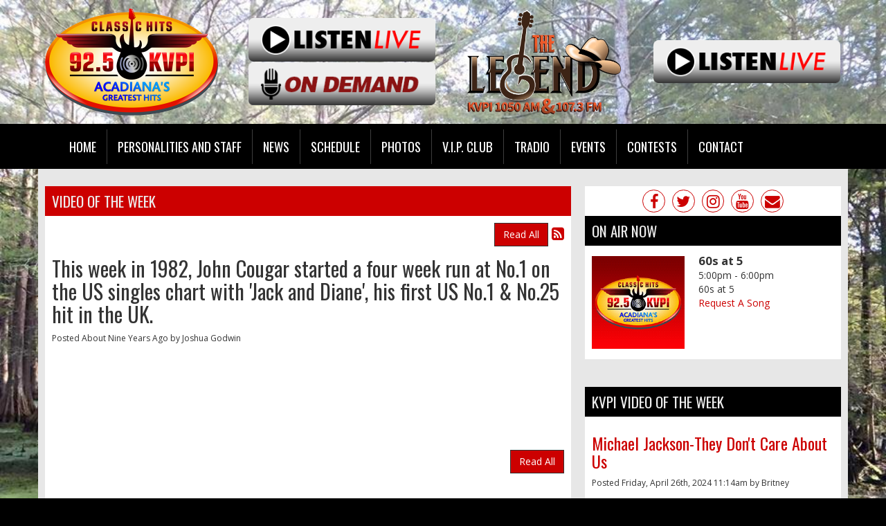

--- FILE ---
content_type: text/html; charset=UTF-8
request_url: https://classichits925.com/video-of-the-week/325989
body_size: 10846
content:
<!DOCTYPE html>
<html lang="en">

<head>
	<title>
		This week in 1982, John Cougar started a four week run at No.1 on the US singles chart with 'Jack and Diane', his first US No.1 & No.25 hit in the UK.	</title>
	<meta property="og:title" content="This week in 1982, John Cougar started a four week run at No.1 on the US singles chart with &#039;Jack and Diane&#039;, his first US No.1 &amp; No.25 hit in the UK." />
<meta property="og:type" content="article" />
<meta property="og:image" content="https://classichits925.com/images/fb_icon.jpg" />
<meta property="og:url" content="https://classichits925.com/video-of-the-week/325989" />
<meta property="twitter:card" content="summary_large_image" />
<meta property="twitter:title" content="This week in 1982, John Cougar started a four week run at No.1 on the US singles chart with &#039;Jack and Diane&#039;, his first US No.1 &amp; No.25 hit in the UK." />
<meta property="twitter:image" content="https://classichits925.com/images/fb_icon.jpg" />
<meta property="og:site_name" content="KVPI FM" />
<!-- Global site tag (gtag.js) - Google Analytics -->
<script async src="https://www.googletagmanager.com/gtag/js?id=G-CGTYQT5DPT"></script>
<script>
  window.dataLayer = window.dataLayer || [];
  function gtag(){dataLayer.push(arguments);}
  gtag('js', new Date());

  gtag('config', 'G-CGTYQT5DPT');
</script>
<!-- //Google Analytics -->
	
<meta http-equiv="X-UA-Compatible" content="IE=edge">
<meta charset="utf-8">
<meta name="viewport" content="width=device-width, initial-scale=1.0">
<meta name="description" content="">
<meta name="keywords" content="radio stations, Classic Hits, Oldies, Louisiana, KVPI, 92.5, Acadiana's Greatest Hits, 70's , 80's and 90's  Music, Swamp Pop, Cajun, LinkedUpRadio, Envisionwise">
<meta name="author" content="Envisionwise Website Service / LinkedUpRadio">
<meta property="fb:app_id" content="112684982149089" />


<script type="application/ld+json">
{
  "@context": "https://schema.org",
  "@type": "RadioStation",
  "name": "92.5 KVPI- Acadiana's Greatest Hits",
  "image": "https://classichits925.com/images/fb_icon.jpg",
  "@id": "https://classichits925.com/",
  "url": "https://classichits925.com/",
  "telephone": "+1-337-363-2124",
  "address": {
    "@type": "PostalAddress",
    "streetAddress": "Post Office Box J 809 West LaSalle Street",
    "addressLocality": "Ville Platte",
    "addressRegion": "LA",
    "postalCode": "70586",
    "addressCountry": "US"
  },
  "geo": {
    "@type": "GeoCoordinates",
    "latitude": 30.6935334,
    "longitude": -92.2816993
  },
  "openingHoursSpecification": {
    "@type": "OpeningHoursSpecification",
    "dayOfWeek": [
      "Monday",
      "Tuesday",
      "Wednesday",
      "Thursday",
      "Friday"
    ],
    "opens": "08:00",
    "closes": "17:00"
  },
  "sameAs": [
    "https://www.facebook.com/kvpi925fm/",
    "https://twitter.com/kvpifm",
    "https://www.instagram.com/kvpifm/",
    "https://www.youtube.com/user/KVPIFM"
  ] 
}
</script>
<link rel="icon" href="/images/favicon.ico" type="image/x-icon">
<link rel="shortcut icon" href="/images/favicon.ico" type="image/x-icon" />

<link href="https://maxcdn.bootstrapcdn.com/bootstrap/3.3.7/css/bootstrap.min.css" rel="stylesheet">
<link href="https://maxcdn.bootstrapcdn.com/font-awesome/4.7.0/css/font-awesome.min.css" rel="stylesheet">

<link href="https://cdn-1.envisionwise.com/1/src/css/v2-global.css" rel="stylesheet">
<link href="https://cdn-1.envisionwise.com/1/src/css/slick-slider/slick.css" rel="stylesheet" type="text/css"/>
<link href="https://cdn-1.envisionwise.com/1/src/css/slick-slider/slick-theme.css" rel="stylesheet" type="text/css"/>
<link href="/css/responsive_custom.css?v=1401" rel="stylesheet">

<script
  src="https://code.jquery.com/jquery-3.2.1.min.js"
  integrity="sha256-hwg4gsxgFZhOsEEamdOYGBf13FyQuiTwlAQgxVSNgt4="
  crossorigin="anonymous"></script>

<script src="https://www.google.com/recaptcha/api.js" async defer></script>
<script src="https://cdn-1.envisionwise.com/1/src/js/jquery-scroller-v1.min.js"></script>
<script src="https://cdn-1.envisionwise.com/1/src/js/slick.min.js"></script>
<!-- HTML5 Shim and Respond.js IE8 support of HTML5 elements and media queries -->
<!-- WARNING: Respond.js doesn't work if you view the page via file:// -->
<!--[if lt IE 9]>
  <script src="https://oss.maxcdn.com/html5shiv/3.7.2/html5shiv.min.js"></script>
  <script src="https://oss.maxcdn.com/respond/1.4.2/respond.min.js"></script>
<![endif]-->
</head>

<body class="page">
    
    <section>
    <div class="header-wrapper">
  <div class="container">
    <div class="row header align-items-center stack-override">
      <div class="col-sm-3 col-md-3">
        <div class="zone zone-9553">
<a name="stack-304658"></a>
<div id="stack-304658"></div>
		<section class="stack-item-wrapper " id="stack-304658">
		
			<div class="header-row-before"></div>
			<div class="body-row-container">
		<div class="body-row">

		<div class="stack">
<section class="stack-content">
  <div><a href="/"><img alt="" class="img-responsive center-block-xs" src="https://classichits925.com/assets/images/theme/classic-hits-logo-sm.png" style="height: 159px; width: 250px;" /></a></div>
</section>					</div> <!-- /.stack -->
					</div><!-- /.body-row -->
        </div> <!-- /.body-row-container -->

<div class="body_row_after"></div>
</section><!-- /.stack-item-wrapper -->

</div>
      </div>
      <div class="col-sm-3 col-md-3">
        <div class="zone zone-5934">
<a name="stack-230689"></a>
<div id="stack-230689"></div>
		<section class="stack-item-wrapper " id="stack-230689">
		
			<div class="header-row-before"></div>
			<div class="body-row-container">
		<div class="body-row">

		<div class="stack">
<section class="stack-content">
  <div class="row">
<div class="col-xs-6 col-sm-12">
<div><a href="https://rdo.to/KVPIFM" target="_blank"><img alt="" class="img-responsive" src="https://classichits925.com/assets/images/theme/ListenLive.png" style="width: 300px; height: 70px;" /></a></div>
</div>

<div class="col-xs-6 col-sm-12">
<div><a href="/podcasts"><img alt="" class="img-responsive" src="https://classichits925.com/assets/images/theme/ondemand.png" style="width: 300px; height: 70px;" /></a></div>
</div>
</div>
</section>					</div> <!-- /.stack -->
					</div><!-- /.body-row -->
        </div> <!-- /.body-row-container -->

<div class="body_row_after"></div>
</section><!-- /.stack-item-wrapper -->

</div>
      </div>
      <div class="col-sm-3 col-md-3">
        <div class="zone zone-14824">
<a name="stack-402537"></a>
<div id="stack-402537"></div>
		<section class="stack-item-wrapper " id="stack-402537">
		
			<div class="header-row-before"></div>
			<div class="body-row-container">
		<div class="body-row">

		<div class="stack">
<section class="stack-content">
  <a href="https://classichits925.com/"><img alt="" src="https://classichits925.com/assets/images/theme/the-legend-amfm-logo.webp" style="width: 222px; height: 151px;"></a></section>					</div> <!-- /.stack -->
					</div><!-- /.body-row -->
        </div> <!-- /.body-row-container -->

<div class="body_row_after"></div>
</section><!-- /.stack-item-wrapper -->

</div>
      </div>
      <div class="col-sm-3 col-md-3">
        <div class="zone zone-14825">
<a name="stack-402538"></a>
<div id="stack-402538"></div>
		<section class="stack-item-wrapper " id="stack-402538">
		
			<div class="header-row-before"></div>
			<div class="body-row-container">
		<div class="body-row">

		<div class="stack">
<section class="stack-content">
  <a href="http://streamdb4web.securenetsystems.net/cirrusencore/KVPIAM" target="_blank"><img alt="" class="img-responsive" src="https://classichits925.com/assets/images/theme/ListenLive.png" style="width: 300px; height: 70px;"></a></section>					</div> <!-- /.stack -->
					</div><!-- /.body-row -->
        </div> <!-- /.body-row-container -->

<div class="body_row_after"></div>
</section><!-- /.stack-item-wrapper -->

</div>
      </div>
          </div>
  </div>
</div>
<div class="menu-bg">
  <div class="container">
    <div class="row">
      
<nav class="navbar navbar-custom">
  <div class="container">
    <!-- Brand and toggle get grouped for better mobile display -->
    <div class="navbar-header">
            
      <button type="button" class="navbar-toggle collapsed" data-toggle="collapse" data-target="#navbar-collapse-custom" aria-expanded="false">
      <span class="sr-only">Toggle navigation</span>
      <span class="icon-bar"></span>
      <span class="icon-bar"></span>
      <span class="icon-bar"></span>
      </button>
    </div>

    <!-- Collect the nav links, forms, and other content for toggling -->
    <div class="collapse navbar-collapse" id="navbar-collapse-custom">
      <ul class="nav navbar-nav">
        <li><a href="/">Home</a></li>
          
                
        <li class="dropdown">
        	<a href="/on-air" class="dropdown-toggle" data-toggle="dropdown" role="button" aria-haspopup="true" aria-expanded="false">Personalities and Staff</a>
          <span class="mobile-toggle"><i class="fa fa-angle-down"></i></span>
					<ul class="dropdown-menu">
						
	<li class="dropdown-submenu">
		<a href="/on-air/dj-fannie">
			DJ Fannie		</a>
		</li>
	<li class="dropdown-submenu">
		<a href="/on-air/gary-bryan">
			Gary Bryan		</a>
		</li>
	<li class="dropdown-submenu">
		<a href="/on-air/j-d">
			J.C.		</a>
		</li>
	<li class="dropdown-submenu">
		<a href="/on-air/ron-insana">
			Ron Insana		</a>
		</li>
	<li class="dropdown-submenu">
		<a href="/on-air/alex-ward">
			Alex Ward		</a>
		</li>
	<li class="dropdown-submenu">
		<a href="/on-air/amy-feldman">
			Amy Feldman		</a>
		</li>
	<li class="dropdown-submenu">
		<a href="/on-air/casey-kasem">
			Casey Kasem		</a>
		</li>
	<li class="dropdown-submenu">
		<a href="/on-air/coach-james-shiver">
			Coach James Shiver		</a>
		</li>
	<li class="dropdown-submenu">
		<a href="/on-air/deborah-norville">
			Deborah Norville		</a>
		</li>
	<li class="dropdown-submenu">
		<a href="/on-air/joe-johnson">
			Joe Johnson		</a>
		</li>
	<li class="dropdown-submenu">
		<a href="/on-air/kim-deville">
			Kim Deville		</a>
		</li>
	<li class="dropdown-submenu">
		<a href="/on-air/la-tasse-de-café">
			La Tasse de Café		</a>
		</li>
	<li class="dropdown-submenu">
		<a href="/on-air/lou-dobbs">
			Lou Dobbs		</a>
		</li>
	<li class="dropdown-submenu">
		<a href="/on-air/mark-layne">
			Mark Layne		</a>
			<ul class="dropdown-menu">
						<li>
				<a href="/on-air/mark-layne/pages/bio">
					Bio				</a>
			</li>
					</ul>

		</li>
	<li class="dropdown-submenu">
		<a href="/on-air/matt-the-cat">
			Matt the Cat		</a>
		</li>
	<li class="dropdown-submenu">
		<a href="/on-air/mike-perron">
			Mike Perron		</a>
		</li>
	<li class="dropdown-submenu">
		<a href="/on-air/our-lady-queen-of-all-saints">
			Our Lady Queen of All Saints		</a>
		</li>
	<li class="dropdown-submenu">
		<a href="/on-air/dj-ray">
			Ray		</a>
		</li>
	<li class="dropdown-submenu">
		<a href="/on-air/robert-richard">
			Robert Richard		</a>
		</li>
	<li class="dropdown-submenu">
		<a href="/on-air/scott-shannon">
			Scott Shannon		</a>
		</li>
	<li class="dropdown-submenu">
		<a href="/on-air/swabby-soileau">
			Swabby Soileau		</a>
			<ul class="dropdown-menu">
						<li>
				<a href="/on-air/swabby-soileau/pages/bio">
					BIO				</a>
			</li>
					</ul>

		</li>
	<li class="dropdown-submenu">
		<a href="/on-air/tracey-jagneaux">
			Tracey Jagneaux		</a>
		</li>

<li class="dropdown">
	<a href="/programs" target="_self" class="dropdown-toggle"  data-toggle="dropdown" role="button" aria-haspopup="true" aria-expanded="false">
		Programs	</a>
	
	</li>

					</ul>
          
        </li>
        
        <li class="dropdown">
        	<a href="" class="dropdown-toggle" data-toggle="dropdown" role="button" aria-haspopup="true" aria-expanded="false">News</a>
        	          <span class="mobile-toggle"><i class="fa fa-angle-down"></i></span>
					<ul class="dropdown-menu">
							<li>
		<a href="/news/kvpi-local-news">
			Local News		</a>
			</li> 
	<li>
		<a href="/news/u-s-news">
			U.S. News		</a>
			</li> 
	<li>
		<a href="/news/sports">
			Sports		</a>
			</li> 
					</ul>
					          
        </li>
          
        <li class="dropdown">
        	<a href="/schedule" class="dropdown-toggle" data-toggle="dropdown" role="button" aria-haspopup="true" aria-expanded="false">Schedule</a>
        	          
        </li>
        
        <li class="dropdown">
        	<a href="/photos" class="dropdown-toggle" data-toggle="dropdown" role="button" aria-haspopup="true" aria-expanded="false">Photos</a>
        	          <span class="mobile-toggle"><i class="fa fa-angle-down"></i></span>
					<ul class="dropdown-menu">
					
    					                        
                                                	<li>
                        		<a href="/photos/mamou-cajun-music-festival-september-16-2023">
                        		Mamou Cajun Music Festival September 16, 2023                        		</a>
                        	</li>
                                                	<li>
                        		<a href="/photos/2023-boggy-bayou-festival-may-12-2023">
                        		2023 Boggy Bayou Festival May 12, 2023                        		</a>
                        	</li>
                                                	<li>
                        		<a href="/photos/-a-day-in-the-park-easter-event-in-mamou-april-1-2023">
                        		"A Day in the Park" Easter event in Mamou April 1, 2023                        		</a>
                        	</li>
                                                	<li>
                        		<a href="/photos/mamou-mardi-gras-2023-february-18">
                        		Mamou Mardi Gras 2023 February 18                        		</a>
                        	</li>
                                                	<li>
                        		<a href="/photos/2023-4-h-livestock-show-january-21-2023">
                        		2023 4-H Livestock Show January 21, 2023                        		</a>
                        	</li>
                                                    <li>
                        		<a href="/photos/">
                        		View All Galleries
                        		</a>
                        	</li>
					</ul>
					        </li>
        
        <li class="dropdown">
        	<a href="/members/register" class="dropdown-toggle" data-toggle="dropdown" role="button" aria-haspopup="true" aria-expanded="false">V.I.P. Club</a>
        	        </li>
        
        <li class="dropdown">
        	<a href="/tradio-updates" class="dropdown-toggle" data-toggle="dropdown" role="button" aria-haspopup="true" aria-expanded="false">Tradio</a>
        	        </li>
        
        <li class="dropdown">
        	<a href="" class="dropdown-toggle" data-toggle="dropdown" role="button" aria-haspopup="true" aria-expanded="false">Events</a>
        	          <span class="mobile-toggle"><i class="fa fa-angle-down"></i></span>
					<ul class="dropdown-menu">
							<li>
		<a href="/events/event-calendar">
			Event Calendar		</a>
			</li> 
	<li>
		<a href="/events/submit-an-event">
			Submit an Event		</a>
			</li> 
	<li>
		<a href="/events/concert-calendar">
			Concert Calendar		</a>
			</li> 

<li class="dropdown">
	<a href="/local-events" target="_self" class="dropdown-toggle"  data-toggle="dropdown" role="button" aria-haspopup="true" aria-expanded="false">
		Local Events	</a>
	
	</li>


<li class="dropdown">
	<a href="https://new.evvnt.com/?with_navbar&force_snap_sell&partner=CLASSICHITS925&publisher_id=12107&partner_name=KVPI%20FM" target="_blank" >
		Promote Event	</a>
	
	</li>

					</ul>
					        </li>
        
        <li class="dropdown">
        	<a href="/contests" class="dropdown-toggle" data-toggle="dropdown" role="button" aria-haspopup="true" aria-expanded="false">Contests</a>
        	          <span class="mobile-toggle"><i class="fa fa-angle-down"></i></span>
					<ul class="dropdown-menu">
							<li>
		<a href="/contests/contest-rules">
			Contest Rules		</a>
			</li> 
					</ul>
					        </li>
        
        <li class="dropdown">
        	<a href="" class="dropdown-toggle" data-toggle="dropdown" role="button" aria-haspopup="true" aria-expanded="false">Contact</a>
        	          <span class="mobile-toggle"><i class="fa fa-angle-down"></i></span>
					<ul class="dropdown-menu">
							<li>
		<a href="/contact/station-info">
			Station Info		</a>
			</li> 
	<li>
		<a href="/contact/eeo">
			EEO		</a>
			</li> 
	<li>
		<a href="/contact/employment-opportunities">
			Employment Opportunities		</a>
			</li> 
	<li>
		<a href="/contact/advertising-information">
			Advertising Information		</a>
			</li> 

<li class="dropdown">
	<a href="/pages/submit-birthday-or-anniversary" target="_self" class="dropdown-toggle"  data-toggle="dropdown" role="button" aria-haspopup="true" aria-expanded="false">
		Submit a Birthday or Anniversary	</a>
	
	</li>


<li class="dropdown">
	<a href="https://publicfiles.fcc.gov/fm-profile/kvpi-fm" target="_blank" >
		Public File	</a>
	
	</li>

					</ul>
					        </li>
      </ul>
    </div><!-- /.navbar-collapse -->
  </div><!-- /.container-fluid -->
</nav>
    </div>
  </div>
</div>
<div class="container"> 
  <!-- Top Ad-->
    <div class="row ad-row top-ads-bg">
    <div class="col-header col-md-3 col-xs-6"> <ins data-revive-zoneid="11007" data-revive-ct0="%c" data-revive-id="38f86457b204ee203d36085fbe49e2db"></ins> 
      <script async src="//webwiseforradio.com/ads/www/delivery/asyncjs.php"></script> 
    </div>
    <div class="col-header col-md-3 col-xs-6"> <ins data-revive-zoneid="11008" data-revive-ct0="%c" data-revive-id="38f86457b204ee203d36085fbe49e2db"></ins> 
      <script async src="//webwiseforradio.com/ads/www/delivery/asyncjs.php"></script> 
    </div>
    <div class="col-header col-md-3 col-xs-6"> <ins data-revive-zoneid="11009" data-revive-ct0="%c" data-revive-id="38f86457b204ee203d36085fbe49e2db"></ins> 
      <script async src="//webwiseforradio.com/ads/www/delivery/asyncjs.php"></script> 
    </div>
    <div class="col-header col-md-3 col-xs-6"> <ins data-revive-zoneid="11010" data-revive-ct0="%c" data-revive-id="38f86457b204ee203d36085fbe49e2db"></ins> 
      <script async src="//webwiseforradio.com/ads/www/delivery/asyncjs.php"></script> 
    </div>
  </div>
</div>
  </section>
      
  <section>
    <div class="container content">

      <div class="row">
                <div class="col-sm-8">
          <div class="zone zone-center">
<a name="stack-231573"></a>
<div id="stack-231573"></div>
		<section class="stack-item-wrapper " id="stack-231573">
		
			<div class="header-row-before"></div>
				<div class="header-row-container">
			<div class="header-row">
				<div class="header-text">
				 <h2>
					Video of the Week					</h2>
				</div>
			</div>
		</div>
		<div class="header-row-after"></div>
		<div class="body-row-container">
		<div class="body-row">

		<div class="stack">

<div class="row">
<div class="col-sm-12">
	<!-- [[[dcj]]] -->
	<div class="post-meta" >
		<!--READ ALL LINK-->
					<a class="btn btn-default btn-station btn-primary" href="/video-of-the-week/" title="Read All">Read All</a>
						<!--READ VIEW ALL LINK-->
		 
		<a href="/video-of-the-week/feed.xml" title="Subscribe To This Feed"><i class="fa fa-rss-square"></i></a>       
	</div>
		
	<div class="blog blog-post blog-7964">
		<article class="entry-article">
		<header class="entry-header">
								<h2 class="entry-title">
					This week in 1982, John Cougar started a four week run at No.1 on the US singles chart with 'Jack and Diane', his first US No.1 & No.25 hit in the UK.				</h2>
		</header>
    
		<p class="byline">
			<span class="post-date">Posted About Nine Years Ago </span>
						<span class="author-label">by </span>
			<span class="author">Joshua Godwin</span>
					</p>

        
    <div class="entry-content ">
			<iframe width="230" height="140" src="https://www.youtube.com/embed/h04CH9YZcpI" frameborder="0" allowfullscreen></iframe>		</div>
    
    <div class="post-meta">
		<!--READ ALL LINK-->
					<a class="btn btn-default btn-station btn-primary" href="/video-of-the-week/" >Read All</a>
						<!--READ VIEW ALL LINK-->
    </div>
    
    			<div class="share-elements">
			    <div class="stButtonWrapperWide sharethis-inline-share-buttons  data-title="This week in 1982, John Cougar started a four week run at No.1 on the US singles chart with 'Jack and Diane', his first US No.1 & No.25 hit in the UK."  data-min_count="0"  data-url="https://classichits925.com/video-of-the-week/325989" " style="margin-top:25px;margin-bottom:25px;"></div>
    			</div>
		    
    <div class="entry-footer">
    				<p>
				<a href="javascript:blog_show_comments_jm();" id="show-comments-link-jm" class="showcomments-btn">Hide Comments</a>
			</p>
			<div class="comment-container-jm">
				<div class="post-footer" style="padding-top: 10px;">
					<div class="fb-comments" data-href="https://classichits925.com/video-of-the-week/325989" data-num-posts="5" data-width="100%"></div>				</div>
			</div>
          </div>
	</article>
	</div>
</div>
</div>

	
<script type="text/javascript">
var container_is_closed_jm = false;
function blog_show_comments_jm() {

	if(container_is_closed_jm) {
	    $("div.comment-container-jm").css("display", "block");
	    $("a#show-comments-link-jm").text('Hide Comments <<');
	    container_is_closed_jm = false;
	}
	else {
	    $("div.comment-container-jm").css("display", "none");
	    $("a#show-comments-link-jm").text('Show Comments >>');
	    container_is_closed_jm = true;
	}
}
</script>					</div> <!-- /.stack -->
					</div><!-- /.body-row -->
        </div> <!-- /.body-row-container -->

<div class="body_row_after"></div>
</section><!-- /.stack-item-wrapper -->

</div>
        </div>
        <div class="col-sm-4 right">
          <div class="social-links">
    <a href="https://www.facebook.com/kvpi925fm/" target="_blank" ><i class="fa fa-lg fa-facebook"></i></a>
      <a href="https://twitter.com/kvpifm" target="_blank" ><i class="fa fa-lg fa-twitter"></i></a>
      <a href="https://www.instagram.com/kvpifm/" target="_blank" ><i class="fa fa-lg fa-instagram"></i></a>
      <a href="https://www.youtube.com/user/KVPIFM" target="_blank" ><i class="fa fa-lg fa-youtube"></i></a>
            <a href="/contact/station-info" target="_blank" ><i class="fa fa-lg fa-envelope"></i></a>
</div>          <div class="zone zone-right">
<a name="stack-402539"></a>
<div id="stack-402539"></div>
		<section class="stack-item-wrapper " id="stack-402539">
		
			<div class="header-row-before"></div>
				<div class="header-row-container">
			<div class="header-row">
				<div class="header-text">
				 <h2>
					On Air Now					</h2>
				</div>
			</div>
		</div>
		<div class="header-row-after"></div>
		<div class="body-row-container">
		<div class="body-row">

		<div class="stack">
<div class="module-onair icon-left">
	<div class="row">
		<div class="col-5 col-xs-5">
			<div class="icon">
				<img src="/images/nopic.gif" alt="" border="0" class="itemborder">			</div>
		</div>
		<div class="col-7 col-xs-7">
			<div class="jock-name">
				60s at 5			</div>
			<div class="program-time">
				5:00pm - 6:00pm			</div>
			<div class="program-name">
				60s at 5			</div>
      			<div class="on-air-link">
				<a href="/contact/station-info" title="Request A Song">
					Request A Song				</a>
			</div>
      			<div class="on-air-link">
							</div>
		</div>
	</div>
</div>					</div> <!-- /.stack -->
					</div><!-- /.body-row -->
        </div> <!-- /.body-row-container -->

<div class="body_row_after"></div>
</section><!-- /.stack-item-wrapper -->
<a name="stack-406019"></a>
<div id="stack-406019"></div>
		<section class="stack-item-wrapper stack-transparent" id="stack-406019">
		
			<div class="header-row-before"></div>
			<div class="body-row-container">
		<div class="body-row">

		<div class="stack">
<div class="openx-zone env_rotating_lead" align="center">
<ins data-revive-zoneid="3038" data-revive-ct0="%c" data-revive-id="38f86457b204ee203d36085fbe49e2db"></ins><script async src="//webwiseforradio.com/ads/www/delivery/asyncjs.php"></script>
</div>
					</div> <!-- /.stack -->
					</div><!-- /.body-row -->
        </div> <!-- /.body-row-container -->

<div class="body_row_after"></div>
</section><!-- /.stack-item-wrapper -->
<a name="stack-324020"></a>
<div id="stack-324020"></div>
		<section class="stack-item-wrapper " id="stack-324020">
		
			<div class="header-row-before"></div>
				<div class="header-row-container">
			<div class="header-row">
				<div class="header-text">
				 <h2>
					KVPI Video Of the Week					</h2>
				</div>
			</div>
		</div>
		<div class="header-row-after"></div>
		<div class="body-row-container">
		<div class="body-row">

		<div class="stack">

<div class="feed feed-headlines-full-story feed-2582 feed-manual">
	<div class="">
	
	            <!--TITLE / AUTHOR / CONTENT -->
		<article class="entry-article even">
			
			<header class="entry-header">
				<div class="row">
                              <div class="col-sm-12">
                      <h2 class="entry-title"><a target="_self" href="/video-of-the-week/740363">Michael Jackson-They Don't Care About Us</a></h2>
            <p class="byline">
              <span class="date-label">Posted</span>
              <span class="date">
              Friday, April 26th, 2024 11:14am              </span>
                            <span class="author-label">by </span>
              <span class="author">Britney</span>
                          </p>
          </div>
        </div>
			</header>

			<div class="entry-content">
					<p><iframe allow="accelerometer; autoplay; clipboard-write; encrypted-media; gyroscope; picture-in-picture; web-share" allowfullscreen="" frameborder="0" height="315" referrerpolicy="strict-origin-when-cross-origin" scrolling="no" src="https://www.youtube.com/embed/zFUvTE7TK6s?si=Qt5GLo1FC86cXtyx" title="YouTube video player" width="100%"></iframe></p>
			</div>
		</article>
		
        		
		
		<hr>
		
		
		
		
		
				</div>
        
	        <!--VIEW ALL LINK-->
                <!--END VIEW ALL LINK-->
</div>					</div> <!-- /.stack -->
					</div><!-- /.body-row -->
        </div> <!-- /.body-row-container -->

<div class="body_row_after"></div>
</section><!-- /.stack-item-wrapper -->
<a name="stack-232237"></a>
<div id="stack-232237"></div>
		<section class="stack-item-wrapper " id="stack-232237">
		
			<div class="header-row-before"></div>
				<div class="header-row-container">
			<div class="header-row">
				<div class="header-text">
				 <h2>
					Visitor Poll					</h2>
				</div>
			</div>
		</div>
		<div class="header-row-after"></div>
		<div class="body-row-container">
		<div class="body-row">

		<div class="stack">
<form id="poll-side" class="form-horizontal" method="post" action="/redirect/poll">
<input type="hidden" name="poll_response" />
<input type="hidden" name="poll_id" value="22001">
<input type="hidden" name="hash" value="b27fb35c71ea3c022dfc65aa0586f658,1768433052" />


<div class="form-group">
	<div class="col-sm-12">
<strong>How often do you eat crawfish?</strong>
		</div>
  </div>
<div class="form-group">
	<div class="col-sm-12">
    <div class="radio">
      <label>
        <input type="radio" name="answer_id" value="82838">
        Anytime it's boiled!        <span class="cr"><i class="cr-icon fa fa-circle"></i></span>
      </label>
    </div>
  </div>
</div>
<div class="form-group">
	<div class="col-sm-12">
    <div class="radio">
      <label>
        <input type="radio" name="answer_id" value="82839">
        All day any day!        <span class="cr"><i class="cr-icon fa fa-circle"></i></span>
      </label>
    </div>
  </div>
</div>
<div class="form-group">
	<div class="col-sm-12">
    <div class="radio">
      <label>
        <input type="radio" name="answer_id" value="82840">
        Only in an etoufee!        <span class="cr"><i class="cr-icon fa fa-circle"></i></span>
      </label>
    </div>
  </div>
</div>
<div class="form-group">
	<div class="col-sm-12">
    <div class="radio">
      <label>
        <input type="radio" name="answer_id" value="82841">
        I dont like crawfish!        <span class="cr"><i class="cr-icon fa fa-circle"></i></span>
      </label>
    </div>
  </div>
</div>
		<div class="form-group">
		<div class="col-sm-12">
			<div class="poll-comment-head">
<strong>Add a Comment</strong><br />
(Fields are Optional)
      </div>
		</div>
  </div>
	
<!-- //POLL COMMENT_FORM BEGIN -->

	<div class="form-group row">
		<label class="control-label col-sm-3">Name:</label>
		<div class="col-sm-9">
    	<input type="text" name="poll_name" class="form-control" />
    </div>
  </div>
	<div class="form-group row">
		<label class="control-label col-sm-3">Email:</label>
		<div class="col-sm-9">
    	<input type="text" name="poll_email" class="form-control" />
    </div>
	</div>
	<div class="form-group row">
  	<div class="col-sm-12">
			<textarea name="poll_comment" class="form-control"></textarea>
    </div>
  </div>
	<div class="form-group row">
  	<div class="col-sm-12">
      <div class="checkbox">
        <label>
          <input type="checkbox" name="publishable" checked />
          Publish my comment
          <span class="cr"><i class="cr-icon fa fa-check"></i></span>
        </label>
      </div>
    </div>
  </div>
	<div class="form-group">
  	<div class="col-sm-12">
        <p class="text-center">Your email address is never published.</p>
    </div>
  </div> 



	<div class="form-group">
  	<div class="col-sm-12">
  		<div class="text-center">
				<input type="text" name="firstname" class="poll-firstname d-none hidden form-control" />
				<input type="text" name="lastname" class="poll-lastname d-none hidden form-control" />		
				<button type="submit" name="submit" class="btn btn-default btn-station btn-primary" value="Submit">Submit</button>
			</div>
    </div>
	</div>
	<div class="form-group">
  	<div class="col-sm-12">
			<p class="text-center"><a class="links" href="/poll-results?pid=22001">View Results</a></p>
		</div>
  </div>
</form>
					</div> <!-- /.stack -->
					</div><!-- /.body-row -->
        </div> <!-- /.body-row-container -->

<div class="body_row_after"></div>
</section><!-- /.stack-item-wrapper -->
<a name="stack-230692"></a>
<div id="stack-230692"></div>
		<section class="stack-item-wrapper " id="stack-230692">
		
			<div class="header-row-before"></div>
				<div class="header-row-container">
			<div class="header-row">
				<div class="header-text">
				 <h2>
					Weather					</h2>
				</div>
			</div>
		</div>
		<div class="header-row-after"></div>
		<div class="body-row-container">
		<div class="body-row">

		<div class="stack">
<section class="stack-content">
  <div style="width:100%"><iframe frameborder="0" height="228" scrolling="no" src="//cdnres.willyweather.com/widget/loadView.html?id=40311" style="display: block;" width="100%"></iframe><a href="//www.willyweather.com/la/evangeline-parish/ville-platte.html" style="position: relative;height: 20px;margin: -20px 0 0 0;z-index: 1;display: block;text-indent: -9999em">ville platte weather</a></div>
</section>					</div> <!-- /.stack -->
					</div><!-- /.body-row -->
        </div> <!-- /.body-row-container -->

<div class="body_row_after"></div>
</section><!-- /.stack-item-wrapper -->
<a name="stack-240615"></a>
<div id="stack-240615"></div>
		<section class="stack-item-wrapper " id="stack-240615">
		
			<div class="header-row-before"></div>
			<div class="body-row-container">
		<div class="body-row">

		<div class="stack">
<section class="stack-content">
  <p style="text-align: center;">&nbsp;</p>

<p style="text-align: center;"><a class="links " href="/pages/submit-birthday-or-anniversary"><img alt="" src="https://classichits925.com/assets/images/Homepage/birthday.jpg" style="width: 370px; height: 107px;" /></a></p>

<p style="text-align: center;">&nbsp;</p>
</section>					</div> <!-- /.stack -->
					</div><!-- /.body-row -->
        </div> <!-- /.body-row-container -->

<div class="body_row_after"></div>
</section><!-- /.stack-item-wrapper -->
<a name="stack-230574"></a>
<div id="stack-230574"></div>
		<section class="stack-item-wrapper " id="stack-230574">
		
			<div class="header-row-before"></div>
				<div class="header-row-container">
			<div class="header-row">
				<div class="header-text">
				 <h2>
					Facebook					</h2>
				</div>
			</div>
		</div>
		<div class="header-row-after"></div>
		<div class="body-row-container">
		<div class="body-row">

		<div class="stack">
<section class="stack-content">
  <center><div id="fb-root"></div>
<script>(function(d, s, id) {
  var js, fjs = d.getElementsByTagName(s)[0];
  if (d.getElementById(id)) return;
  js = d.createElement(s); js.id = id;
  js.src = "//connect.facebook.net/en_US/sdk.js#xfbml=1&version=v2.5";
  fjs.parentNode.insertBefore(js, fjs);
}(document, 'script', 'facebook-jssdk'));</script>

<div class="fb-page" data-href="https://www.facebook.com/kvpi925fm" data-tabs="timeline" data-small-header="false" data-adapt-container-width="true" data-hide-cover="false" data-show-facepile="true"><div class="fb-xfbml-parse-ignore"><blockquote cite="https://www.facebook.com/kvpi925fm"><a href="https://www.facebook.com/kvpi925fm">Classic Hits 92.5 KVPI</a></blockquote></div></div></center></section>					</div> <!-- /.stack -->
					</div><!-- /.body-row -->
        </div> <!-- /.body-row-container -->

<div class="body_row_after"></div>
</section><!-- /.stack-item-wrapper -->
<a name="stack-394323"></a>
<div id="stack-394323"></div>
		<section class="stack-item-wrapper " id="stack-394323">
		
			<div class="header-row-before"></div>
			<div class="body-row-container">
		<div class="body-row">

		<div class="stack">
<section class="stack-content">
  <a href="https://www.lusfiber.com/" target="_blank"><img alt="" src="https://classichits925.com/assets/files/LUS-2024-Logo-Orange-CMYKNewLUSFiberUpdate.jpg" style="width: 334px; height: 69px;"></a></section>					</div> <!-- /.stack -->
					</div><!-- /.body-row -->
        </div> <!-- /.body-row-container -->

<div class="body_row_after"></div>
</section><!-- /.stack-item-wrapper -->
<a name="stack-230711"></a>
<div id="stack-230711"></div>
		<section class="stack-item-wrapper " id="stack-230711">
		
			<div class="header-row-before"></div>
			<div class="body-row-container">
		<div class="body-row">

		<div class="stack">
<section class="stack-content">
  <p style="text-align: center;"><span style="font-size:16px;"><strong>KVPI AM and FM are </strong></span></p>

<p style="text-align: center;"><span style="font-size:16px;"><strong>proud members of the L.A.B.</strong></span></p>

<p style="text-align: center;"><img alt="" src="https://classichits925.com/assets/images/Advertisers/LAB-Member-Logo2.png" style="width: 370px; height: 271px;" /></p>
</section>					</div> <!-- /.stack -->
					</div><!-- /.body-row -->
        </div> <!-- /.body-row-container -->

<div class="body_row_after"></div>
</section><!-- /.stack-item-wrapper -->
<a name="stack-230712"></a>
<div id="stack-230712"></div>
		<section class="stack-item-wrapper " id="stack-230712">
		
			<div class="header-row-before"></div>
			<div class="body-row-container">
		<div class="body-row">

		<div class="stack">
<section class="stack-content">
  <p style="text-align: center;"><strong><span style="font-size:16px;">KVPI is a member of the </span></strong></p>

<p style="text-align: center;"><strong><span style="font-size:16px;">LSU Sports Radio Network</span></strong></p>

<p style="text-align: center;"><img alt="" src="https://classichits925.com/assets/images/Advertisers/LSUradionetworklogo-HEX-02.jpg" style="width: 370px; height: 382px;" /></p>
</section>					</div> <!-- /.stack -->
					</div><!-- /.body-row -->
        </div> <!-- /.body-row-container -->

<div class="body_row_after"></div>
</section><!-- /.stack-item-wrapper -->
<a name="stack-230714"></a>
<div id="stack-230714"></div>
		<section class="stack-item-wrapper " id="stack-230714">
		
			<div class="header-row-before"></div>
			<div class="body-row-container">
		<div class="body-row">

		<div class="stack">
<section class="stack-content">
  <p style="text-align: center;"><span style="font-size:16px;"><strong>Proud supporter of our own </strong></span></p>

<p style="text-align: center;"><span style="font-size:16px;"><strong>Swamp Pop music</strong></span></p>

<p style="text-align: center;"><a href="https://www.louisianatravel.com/la-attractions/louisiana-swamp-pop-museum"><img alt="" src="https://classichits925.com/assets/images/Advertisers/museum(1).jpeg" style="width: 350px; height: 263px;" /></a></p>

<p style="text-align: center;"><span style="font-size:14px;"><span style="font-family: Arial, sans-serif; line-height: 1.42857;">The Louisana Swamp Pop Museum is&nbsp;<span style="font-family: Arial, sans-serif; line-height: 1.42857;">operated by the City of Ville&nbsp; Platte is open to the public&nbsp;</span><span style="font-family: Arial, sans-serif; line-height: 1.42857;">every&nbsp;</span><span style="font-family: Arial, sans-serif; line-height: 1.42857;">Friday and </span></span></span></p>

<p style="text-align: center;"><span style="font-size:14px;"><span style="font-family: Arial, sans-serif; line-height: 1.42857;">Saturday from 10:00a.m. to 3:00p.m.</span>&nbsp;Come view the amazing artifacts, photos,records, Wall of Fame and hear the music.</span><br />
&nbsp;</p>

<p style="text-align: center;"><span style="font-size:14px;">Admission charge is $3 adults,</span></p>

<p style="text-align: center;"><span style="font-size:14px;">$2 seniors and $1 for children under 12.</span><br />
<span style="font-size:14px;"><span style="font-family: Arial, sans-serif; line-height: 1.42857;">The museum is located on </span></span></p>

<p style="text-align: center;"><span style="font-size:14px;"><span style="font-family: Arial, sans-serif; line-height: 1.42857;">Northwest Railroad Avenue.</span></span></p>

<p style="text-align: center;">&nbsp;</p>

<p style="text-align: center;">&nbsp;</p>
</section>					</div> <!-- /.stack -->
					</div><!-- /.body-row -->
        </div> <!-- /.body-row-container -->

<div class="body_row_after"></div>
</section><!-- /.stack-item-wrapper -->
<a name="stack-230693"></a>
<div id="stack-230693"></div>
		<section class="stack-item-wrapper " id="stack-230693">
		
			<div class="header-row-before"></div>
			<div class="body-row-container">
		<div class="body-row">

		<div class="stack">
<section class="stack-content">
  <p align="center"><a href="https://tunein.com/radio/Classic-Hits-925-KVPI-p1158624/" target="_blank"><img alt="" src="https://classichits925.com/assets/images/Apps/tunein_2017_logo_2.png" style="width: 370px; height: 169px;" /></a></p>

<p align="center">&nbsp;</p>

<p align="center"><a class="links " href="https://itunes.apple.com/us/app/kvpi-fm/id778858415?mt=8" target="_blank"><img alt="" src="https://classichits925.com/assets/images/Apps/applestore.jpg" style="width: 370px; height: 103px;" /></a>&nbsp; &nbsp; &nbsp;<a href="https://play.google.com/store/apps/details?id=com.kvpifm.player&amp;hl=en"><img alt="" src="https://classichits925.com/assets/images/Apps/800px-Get_it_on_Google_play_svg.png" style="width: 370px; height: 103px;" /></a></p>
</section>					</div> <!-- /.stack -->
					</div><!-- /.body-row -->
        </div> <!-- /.body-row-container -->

<div class="body_row_after"></div>
</section><!-- /.stack-item-wrapper -->
<a name="stack-233275"></a>
<div id="stack-233275"></div>
		<section class="stack-item-wrapper stack-override" id="stack-233275">
		
			<div class="header-row-before"></div>
			<div class="body-row-container">
		<div class="body-row">

		<div class="stack">
<div class="openx-zone env_rotating_lead" align="center">
<ins data-revive-zoneid="6503" data-revive-ct0="%c" data-revive-id="38f86457b204ee203d36085fbe49e2db"></ins><script async src="//webwiseforradio.com/ads/www/delivery/asyncjs.php"></script>
</div>
					</div> <!-- /.stack -->
					</div><!-- /.body-row -->
        </div> <!-- /.body-row-container -->

<div class="body_row_after"></div>
</section><!-- /.stack-item-wrapper -->

</div>
        </div>
                      </div>

    </div>
  </section>
  
    <section>
    <div class="container">
	<div class="row ad-row ads-bg">
		<div class="col-sm-12 footer-ad-lg">
			<div class="text-center">
				<ins data-revive-zoneid="2344" data-revive-ct0="%c" data-revive-id="38f86457b204ee203d36085fbe49e2db"></ins>
				<script async src="//webwiseforradio.com/ads/www/delivery/asyncjs.php"></script>
			</div>
		</div>
	</div>
	<div class="row ad-row ads-bg">
		<div class="col-footer">
			<div class="footer-ad">
				<ins data-revive-zoneid="3799" data-revive-ct0="%c" data-revive-id="38f86457b204ee203d36085fbe49e2db"></ins>
				<script async src="//webwiseforradio.com/ads/www/delivery/asyncjs.php"></script>
			</div>
		</div>
		<div class="col-footer">
			<div class="footer-ad">
				<ins data-revive-zoneid="2346" data-revive-ct0="%c" data-revive-id="38f86457b204ee203d36085fbe49e2db"></ins>
				<script async src="//webwiseforradio.com/ads/www/delivery/asyncjs.php"></script>
			</div>
		</div>
		<div class="col-footer">
			<div class="footer-ad">
				<ins data-revive-zoneid="2347" data-revive-ct0="%c" data-revive-id="38f86457b204ee203d36085fbe49e2db"></ins>
				<script async src="//webwiseforradio.com/ads/www/delivery/asyncjs.php"></script>
			</div>
		</div>
		<div class="col-footer">
			<div class="footer-ad">
				<ins data-revive-zoneid="2348" data-revive-ct0="%c" data-revive-id="38f86457b204ee203d36085fbe49e2db"></ins>
				<script async src="//webwiseforradio.com/ads/www/delivery/asyncjs.php"></script>
			</div>
		</div>
		<div class="col-footer">
			<div class="footer-ad">
				<ins data-revive-zoneid="2349" data-revive-ct0="%c" data-revive-id="38f86457b204ee203d36085fbe49e2db"></ins>
				<script async src="//webwiseforradio.com/ads/www/delivery/asyncjs.php"></script>
			</div>
		</div>
	</div>
</div>
<div class="container footer">
<div class="row">
	<div class="col-sm-12">
		<div class="stack-override footer-nav">
			<div class="zone zone-10716">
<a name="stack-324016"></a>
<div id="stack-324016"></div>
		<section class="stack-item-wrapper " id="stack-324016">
		
			<div class="header-row-before"></div>
			<div class="body-row-container">
		<div class="body-row">

		<div class="stack">
<section class="stack-content">
  <div class="row d-flex">
<div class="col-xs-6 col-sm-3 bl-3"><img class="img-responsive" src="https://classichits925.com/assets/images/theme/__thumbs/classic-hits-logo-sm.png/classic-hits-logo-sm__480x305.png" style="height: 127px; width: 200px;" /></div>

<div class="col-xs-6 col-sm-3 bl-3">
<h3>Main Office:<br />
337-363-2124</h3>
</div>

<div class="col-sm-6">
<div class="row">
<div class="col-xs-8 col-sm-8">
<h3>Ville Platte Broadcasting Company</h3>

<div><a class="fa fa-lg fa-facebook" href="https://www.facebook.com/kvpi925fm" target="_blank">&nbsp;</a> <a class="fa fa-lg fa-twitter" href="https://twitter.com/" target="_blank">&nbsp;</a> <a class="fa fa-lg fa-envelope" href="/contact/station-info">&nbsp;</a></div>
</div>

<div class="col-xs-4 col-sm-4"><img class="img-responsive" src="https://classichits925.com/assets/images/theme/__thumbs/the-legend-logo.jpg/the-legend-logo__477x320.jpg" style="width: 477px; height: 320px;" /></div>
</div>
</div>
</div>

<div style="border-bottom:1px solid #cc0000;margin-bottom:5px;">&nbsp;</div>
</section>					</div> <!-- /.stack -->
					</div><!-- /.body-row -->
        </div> <!-- /.body-row-container -->

<div class="body_row_after"></div>
</section><!-- /.stack-item-wrapper -->
<a name="stack-330759"></a>
<div id="stack-330759"></div>
		<section class="stack-item-wrapper " id="stack-330759">
		
			<div class="header-row-before"></div>
			<div class="body-row-container">
		<div class="body-row">

		<div class="stack">
<section class="stack-content">
  <p style="text-align: center;">If you need help accessing the online public file due to a disability, please&nbsp;<a href="mailto:kvpiamfm@gmail.com">contact us</a></p>

<p style="text-align: center;">&nbsp;</p>
</section>					</div> <!-- /.stack -->
					</div><!-- /.body-row -->
        </div> <!-- /.body-row-container -->

<div class="body_row_after"></div>
</section><!-- /.stack-item-wrapper -->
<a name="stack-324017"></a>
<div id="stack-324017"></div>
		<section class="stack-item-wrapper " id="stack-324017">
		
			<div class="header-row-before"></div>
			<div class="body-row-container">
		<div class="body-row">

		<div class="stack">
<section class="stack-content">
  <p style="text-align: center;"><a href="/">Home</a>&nbsp; |&nbsp;&nbsp;<a href="https://publicfiles.fcc.gov/fm-profile/KVPI-FM" target="_blank">KVPI-FM Public File</a>&nbsp; |&nbsp;&nbsp;<a href="/contact/eeo">EEO</a>&nbsp; |&nbsp;&nbsp;<a href="/contact/employment-opportunities">Employment Opportunities</a>&nbsp; |&nbsp;&nbsp;<a href="/contact/advertising-information">Advertising Information</a>&nbsp; |&nbsp;&nbsp;<a href="/contests">Contests</a>&nbsp; |&nbsp;&nbsp;<a href="/contests/contest-rules">Contest Rules</a>&nbsp; |&nbsp;&nbsp;<a href="/contact/station-info">Contact Us</a></p>

<p style="text-align: center;"><a href="/privacy-policy">Privacy Policy</a>&nbsp; |&nbsp; <a href="/terms">Terms of Service</a>&nbsp; |&nbsp; <a href="/disclaimer">Disclaimer</a>&nbsp; |&nbsp; <a href="/eula">EULA</a></p>
</section>					</div> <!-- /.stack -->
					</div><!-- /.body-row -->
        </div> <!-- /.body-row-container -->

<div class="body_row_after"></div>
</section><!-- /.stack-item-wrapper -->

</div>
		</div>
	</div>
</div>
<div class="row footer-info">
	<div class="col-sm-6">
		<p class="copyright">&copy;
			2026			KVPI-FM,
			Ville Platte Broadcasting Co., Inc.		</p>
		<a class="hidden-sm hidden-xs" href="https://linkedupradio.com" target="_blank" id="lur-logo"><img src="https://linkedupradio.com/images/linkedupradio_icon_light.png" class="img-responsive" alt="LinkedUpRadio" border="0"/></a>
	</div>
	<div class="col-sm-6">
		<p class="admin-access">Built on <a href="https://envisionwise.com" target="_blank">Envisionwise</a> Technology. <a href="/admin" target="_blank">Administrator Login</a>
		</p>
		<a class="hidden-sm hidden-xs" href="https://envisionwise.com" target="_blank"><img src="https://linkedupradio.com/images/envisionwise_icon_light.png" class="img-responsive pull-right" alt="Envisionwise Web Services" border="0"/></a>
	</div>
</div>
</div>
  </section>
      
  <!-- ShadowBox Plugin -->
<link rel="stylesheet" type="text/css" href="https://storage.googleapis.com/cdn-1-envisionwise/1/src/js/jquery/plugins/shadowbox/shadowbox.css">
<script type="text/javascript" src="https://storage.googleapis.com/cdn-1-envisionwise/1/src/js/jquery/plugins/shadowbox/shadowbox.js"></script>
<script type="text/javascript">
	Shadowbox.init();
</script>
<!-- //Shadowbox Plugin -->
    <script type='text/javascript' src='https://platform-api.sharethis.com/js/sharethis.js#property=5e208d8e9acf7f0012e8e7d3&product=inline-share-buttons&cms=sop' async='async'></script>
    <script>//window.__sharethis__.load('inline-share-buttons', {min_count : 1});</script>
    <div id="fb-root"></div>
<script>(function(d, s, id) {
  var js, fjs = d.getElementsByTagName(s)[0];
  if (d.getElementById(id)) return;
  js = d.createElement(s); js.id = id;
  js.src = "//connect.facebook.net/en_US/all.js#xfbml=1&appId=112684982149089";
  fjs.parentNode.insertBefore(js, fjs);
}(document, 'script', 'facebook-jssdk'));</script>
<script type="text/javascript" src="https://cdn-1.envisionwise.com/1/src/js/jquery/jquery-ui-1.8.2.custom.min.js"></script>
<script type="text/javascript" src="https://cdn-1.envisionwise.com/1/src/js/jquery/plugins/timepick.js"></script>
<link type="text/css" href="https://cdn-1.envisionwise.com/1/src/js/jquery/ui-themes/smoothness/jquery-ui-1.8.9.custom.css" rel="Stylesheet" />
<script type="text/javascript">
$(document).ready(function() {
	$(".multifeed .tab_content").hide(); //Hide all content
	$(".multifeed .tabs li:first").addClass("active").show(); //Activate first tab
	$(".multifeed .tab_content:first").show(); //Show first tab content
	doHover = function()
	{
		clearTheFlipper();
		if($(this).hasClass('active')) { return false; }
		$(".multifeed .tabs li").removeClass("active"); //Remove any "active" class
		$(".multifeed .tabs li > a").removeClass("active"); //Remove any "active" class -- added for Bootstrap v4
		$(this).addClass("active"); //Add "active" class to selected tab
		$(this).children("a").addClass("active"); //Add "active" class to selected tab -- added for Boostrap v4
		theCount = $(this).index() + 1;
		$(".multifeed .tab_content").hide(); //Hide all tab content
		var activeTab = $(this).find("a").attr("rel"); //Find the rel attribute value to identify the active tab + content
		$(activeTab).fadeIn(); //Fade in the active content		
		return false;
	}
	
	theCount = 1;
	tabFlip = function()
	{
		var tabs = $('.multifeed .tabs li');
		var tabCount = tabs.length;
		var count = theCount % tabCount;		
		$(tabs).removeClass("active"); //Remove any "active" class
		$(".multifeed .tabs li > a").removeClass("active"); //Remove any "active" class -- added for Bootstrap v4
		$(tabs[count]).addClass("active"); //Add "active" class to selected tab
		$(tabs[count]).children("a").addClass("active"); //Add "active" class to selected tab -- added for Bootstrap v4
		$(".multifeed .tab_content").hide(); //Hide all tab content
		var activeTab = $(tabs[count]).find("a").attr("rel"); //Find the rel attribute value to identify the active tab + content
		$(activeTab).fadeIn(); //Fade in the active content
		theCount++;
	}
	setTheFlipper = function() { interval = setInterval(tabFlip, flipTime); }
	clearTheFlipper = function() { interval = clearInterval(interval); }
	flipTime = 6000;
	$(".multifeed .tabs li").hover(doHover, setTheFlipper);
	$('.multifeed .tab_container').hover(clearTheFlipper, setTheFlipper);
	setTheFlipper();
});
</script>
<script src="https://storage.googleapis.com/cdn-1-envisionwise/1/src/js/jquery/plugins/marquee/jquery.newsTicker.js" type="text/javascript"></script>
<script type="text/javascript">
$(document).ready(function(){
	$('#tickerTextHolder').newsTicker({
		showTime: 5000,
		effect: 'slide',
		effectTime: 1000
	});
});
</script>
<script type="text/javascript">
$(document).ready(function(){
	$('.event_box').hide();
	$(".event_header").click(function () {
		$( '#' + $(this).attr('id') + ' > div.event_box').slideToggle("fast");
	});
});
</script>
<script type="text/javascript">
$(document).ready(function(){
	$('.datepicker').datepicker({dateFormat: 'yy-mm-dd',showOtherMonths: true, selectOtherMonths: true});
	$(".timepicker").timepicker({ampm: true, timeFormat: 'hh:mm TT'});	
});
</script>
<script type="text/javascript">
$(document).ready(function(){
	$('.formsdatepicker').datepicker({
		dateFormat: 'yy-mm-dd',
		showOtherMonths: true,
		selectOtherMonths: true,
		minDate: '-110Y',
		maxDate: '+5Y',
		changeMonth: true,
		changeYear: true,
		yearRange: '1930:2028',
		showOn: 'button',
		buttonImage: '/src/css/fugue/icons/calendar-month.png',
		buttonImageOnly: true		
	});
});
</script>

    <!--New Rotating Header Code-->

    
        <script type="text/javascript" src="https://storage.googleapis.com/cdn-1-envisionwise/1/src/js/jquery.cycle2.min.js"></script> 
        
        
    <style>    
    .slider {
         margin: 0;
         padding: 0;
         width: 275;
         height: 180;
         overflow: hidden;
    }
    </style>

  <script src="https://maxcdn.bootstrapcdn.com/bootstrap/3.3.7/js/bootstrap.min.js"></script>
  <script src="https://cdn-1.envisionwise.com/1/src/js/v2-global.js"></script>
  <script src="/js/script.js?v=1401"></script>
</body>

</html>


--- FILE ---
content_type: text/css
request_url: https://classichits925.com/css/responsive_custom.css?v=1401
body_size: 2569
content:
@charset "UTF-8";
/* CSS Document */
/*------------------------------------------------------------------
Copyright: © 2017 Envisionwise
Company Website: http://www.envisionwise.com

[Table of Contents]
Defaults
Utilities
Text
Buttons
Bootstrap Overrides
Links
Zones
Headers / Title Bars
Menu/Listen Live
Scrolling Text
Flash Gallery
Banner SlideShow
Custom Modules
Footer
-------------------------------------------------------------------*/
/* GOOGLE FONTS */
@import url("https://fonts.googleapis.com/css?family=Open+Sans:400,400i,700,700i|Oswald:400,700");
/* ============================= Default ====================== */
body {
  background: #000000 url(/images/custombg.jpg) no-repeat top center fixed;
  -webkit-background-size: cover;
  -moz-background-size: cover;
  -o-background-size: cover;
  background-size: cover;
  filter: progid:DXImageTransform.Microsoft.AlphaImageLoader(src="./images/custombg.jpg", sizingMethod="scale");
  -ms-filter: "progid:DXImageTransform.Microsoft.AlphaImageLoader(src='/images/custombg.jpg', sizingMethod='scale')";
  color: #333333;
  font-family: "Open Sans", sans-serif;
}

/* ============================= Utilities ====================== */
.d-flex {
  display: flex;
  flex-flow: wrap;
}

.align-items-center {
  align-items: center;
}

.center-block-xs {
  display: block;
  margin-right: auto;
  margin-left: auto;
}
@media (min-width: 768px) {
  .center-block-xs {
    display: inline !important;
  }
}

/* ============================= Text ====================== */
h1, h2, h3, h4, h5, h6 {
  font-family: "Oswald", sans-serif;
}

/* ============================= Buttons ====================== */
.btn-primary,
.btn-station,
input.btn-station {
  background: #cc0000;
  color: #fff;
  border: 1px solid #333;
  border-radius: 0;
}
.btn-primary:focus, .btn-primary:hover, .btn-primary:active,
.btn-station:focus,
.btn-station:hover,
.btn-station:active,
input.btn-station:focus,
input.btn-station:hover,
input.btn-station:active {
  background: #e60000;
  color: #fff;
  border: 1px solid #333;
}

.btn-listen {
  background: #cc0000;
  color: #2798ce;
  border-color: transparent;
  font-weight: bold;
  font-size: 1.2em;
  text-transform: uppercase;
}
.btn-listen:hover, .btn-listen:focus {
  background: red;
  color: #000;
  border-color: transparent;
}

/* ============================= Bootstrap Overrides ====================== */
.container {
  padding-left: 5px;
  padding-right: 5px;
}

@media (min-width: 1200px) {
  .container {
    padding-left: 10px;
    padding-right: 10px;
  }
}
.col-lg-1, .col-lg-10, .col-lg-11, .col-lg-12, .col-lg-2, .col-lg-3, .col-lg-4, .col-lg-5, .col-lg-6, .col-lg-7, .col-lg-8, .col-lg-9, .col-md-1, .col-md-10, .col-md-11, .col-md-12, .col-md-2, .col-md-3, .col-md-4, .col-md-5, .col-md-6, .col-md-7, .col-md-8, .col-md-9, .col-sm-1, .col-sm-10, .col-sm-11, .col-sm-12, .col-sm-2, .col-sm-3, .col-sm-4, .col-sm-5, .col-sm-6, .col-sm-7, .col-sm-8, .col-sm-9, .col-xs-1, .col-xs-10, .col-xs-11, .col-xs-12, .col-xs-2, .col-xs-3, .col-xs-4, .col-xs-5, .col-xs-6, .col-xs-7, .col-xs-8, .col-xs-9 {
  padding-left: 10px;
  padding-right: 10px;
}

.row {
  margin-left: -10px;
  margin-right: -10px;
}

.form-horizontal .form-group {
  margin-left: -10px;
  margin-right: -10px;
}

/* ============================= Links ====================== */
a {
  color: #cc0000;
  text-decoration: none;
}
a:hover, a:focus, a:active {
  color: #000;
  text-decoration: none;
}

/* ============================= Theme/Zones ====================== */
.content {
  padding-top: 5px;
  padding-bottom: 5px;
  background-color: #E7E7E7;
}

@media (min-width: 786px) {
  .content {
    padding-bottom: 10px;
  }
}
.stack {
  background-color: #fff;
  margin-bottom: 10px;
}
.stack img {
  padding: 0;
}

.subheader {
  background: #660000;
  color: #eee;
  padding: 5px 0;
}

.jock-wrapper {
  background: #e4e4e4;
}

.poll-inner-bar {
  background: #660000;
}

.stack-override .stack {
  background-color: transparent;
  padding: 0;
  margin-bottom: 0;
}
.stack-override .stack p {
  margin-bottom: 0;
}

.stack-transparent .stack {
  background-color: transparent;
}

/* ============================= Headings / Title Bars ====================== */
.header-row-container {
  background: #cc0000;
}

.header-text h2 {
  color: #eee;
  font-family: "Oswald", sans-serif;
  font-size: 1.5em;
  margin-bottom: 0;
  padding: 10px;
  text-transform: uppercase;
}

.right .header-row-container {
  background: #000;
}

/* ============================= Top Bar ====================== */
.top-bar {
  border-top: 2px solid #cc0000;
  background: #333;
  padding: 5px 10px;
}

.module-keyword {
  text-align: right;
}

/* ============================= Social Icons ====================== */
.social-links {
  padding: 5px 0;
  font-size: 1.17em;
  text-align: center;
  background: #fff;
}
.social-links a {
  color: #cc0000;
  margin: 0 3px;
}
.social-links a:focus, .social-links a:active, .social-links a:hover {
  color: #000;
}

.social-links .fa {
  border: 1px solid #cc0000;
  padding: 8px 5px;
  width: 1.5em;
  height: 1.5em;
  border-radius: 50%;
  display: inline-block;
}

/* ============================= Member Login ====================== */
.member-nav .user-nav {
  background: #fff;
}
.member-nav .btn {
  background: #cc0000;
  color: #fff;
  border-color: #cc0000;
  border-radius: 0;
}
.member-nav .btn:hover, .member-nav .btn:focus {
  background: #000;
  color: #efefef;
  border-color: #000;
}

/* ============================= Header ====================== */
.header-wrapper {
  background: rgba(255, 255, 255, 0.3);
}

.header {
  padding-top: 10px;
  padding-bottom: 10px;
}
@media (min-width: 768px) {
  .header {
    display: flex;
    align-items: flex-end;
  }
}

.header-ad {
  margin-top: 30px;
}

/* ============================= Menu/Listen Live ====================== */
.menu-bg {
  background: #000;
}

.navbar-brand {
  height: 120px;
  padding: 5px 0;
}

.navbar-custom {
  font-family: "Oswald", sans-serif;
}
.navbar-custom .container > .navbar-header {
  margin-right: 5px;
  margin-left: 5px;
}
.navbar-custom .navbar-collapse {
  padding-left: 15px;
  padding-right: 15px;
}
.navbar-custom .navbar-nav {
  margin: 7.5px 5px;
}
.navbar-custom .navbar-nav > li {
  border-right: 1px solid #3d3d3d;
}
.navbar-custom .navbar-nav > li:last-child {
  border-right: none;
}
.navbar-custom .navbar-nav > li.toggle {
  padding-right: 2.5em;
}
@media (min-width: 992px) {
  .navbar-custom .navbar-nav > li.toggle {
    padding-right: 0;
  }
}
.navbar-custom .navbar-nav > li > a {
  color: #fff;
  font-size: 1.3em;
  text-transform: uppercase;
  font-weight: normal;
}
.navbar-custom .navbar-nav > li > a.active, .navbar-custom .navbar-nav > li > a:focus, .navbar-custom .navbar-nav > li > a:hover {
  background: #cc0000;
  color: #fff;
}
.navbar-custom .dropdown-menu {
  background: #cc0000;
}
.navbar-custom .dropdown-menu > li {
  border-bottom: 1px solid #fff;
}
.navbar-custom .dropdown-menu > li:last-child {
  border-bottom: none;
}
.navbar-custom .dropdown-menu > li > a {
  color: #fff;
  text-transform: uppercase;
  font-size: 1.1em;
  padding: 15px 20px;
}
.navbar-custom .dropdown-menu > li > a:focus, .navbar-custom .dropdown-menu > li > a:hover {
  background: #b30000;
  color: #fff;
}
.navbar-custom .navbar-right {
  margin-right: 0;
}
.navbar-custom .mobile-toggle {
  border-radius: 0;
  padding: 5px 5px;
}

.navbar-toggle {
  background-color: #990000;
  border: 1px solid #fff;
}
.navbar-toggle:hover, .navbar-toggle:active, .navbar-toggle:focus {
  background-color: #cc0000;
  border-color: #fff;
}
.navbar-toggle:hover .icon-bar, .navbar-toggle:active .icon-bar, .navbar-toggle:focus .icon-bar {
  background-color: #fff;
}
.navbar-toggle .icon-bar {
  background-color: #fff;
}

.navbar-listen {
  margin: 8px 0 8px 5px;
}

/* ============================= Ad Styles ========================== */
.ads-bg {
  background-color: #333;
}

.top-ads-bg {
  background-color: #E7E7E7;
}

/* ============================== Scrolling Text ====================== */
.horizontal_scroller {
  background: #E7E7E7;
  color: #000;
  padding-top: 3px;
}

.scrollingtext a:hover {
  color: #cc0000;
  text-decoration: none;
}

/* ============================= Flash Gallery ====================== */
.flash-gallery .caption-container {
  background: rgba(51, 51, 51, 0.7);
}

.flash-thumb {
  margin-bottom: 10px;
}

/* ============================= Banner SlideShow ====================== */
.banner {
  padding-top: 15px;
}

@media (min-width: 768px) {
  .banner {
    padding-top: 0;
  }
}
#bannerslideshow {
  max-height: 200px;
  padding: 0px;
  overflow: hidden;
}

/* ============================= Custom Modules ====================== */
.feed-2col-overlay .entry-header {
  position: absolute;
  bottom: 10px;
  padding: 0 5px;
  background: rgba(33, 33, 33, 0.5);
  width: 100%;
}
.feed-2col-overlay .entry-header h2.entry-title {
  text-shadow: 1px 1px 1px rgba(0, 0, 0, 0.5);
}
.feed-2col-overlay .entry-header h2.entry-title a {
  color: #fff;
}

.bl-3 {
  border-right: 1px solid #737373;
}
.bl-3::after {
  content: "";
  border: solid #737373;
  border-width: 0 1px;
  position: absolute;
  top: 0;
  right: 0;
  height: 100%;
  width: 3px;
  margin-right: 1px;
}

/*Primis */
.primis-video {
  display: none;
}

.page .primis-video {
  display: block;
}

/* ============================= Footer ====================== */
.footer {
  background: #000;
  border-top: 1px solid #cc0000;
  padding-top: 20px;
  padding-bottom: 20px;
  color: #fff;
}
.footer a {
  color: #fff;
}
.footer a:hover {
  color: #d9d9d9;
}
.footer .copyright,
.footer .admin-access {
  font-size: 0.75em;
  text-align: center;
}
@media (min-width: 768px) {
  .footer .copyright {
    text-align: left;
  }
  .footer .admin-access {
    text-align: right;
  }
}

.footer-nav {
  padding: 20px 0;
}

/*# sourceMappingURL=responsive_custom.css.map */
